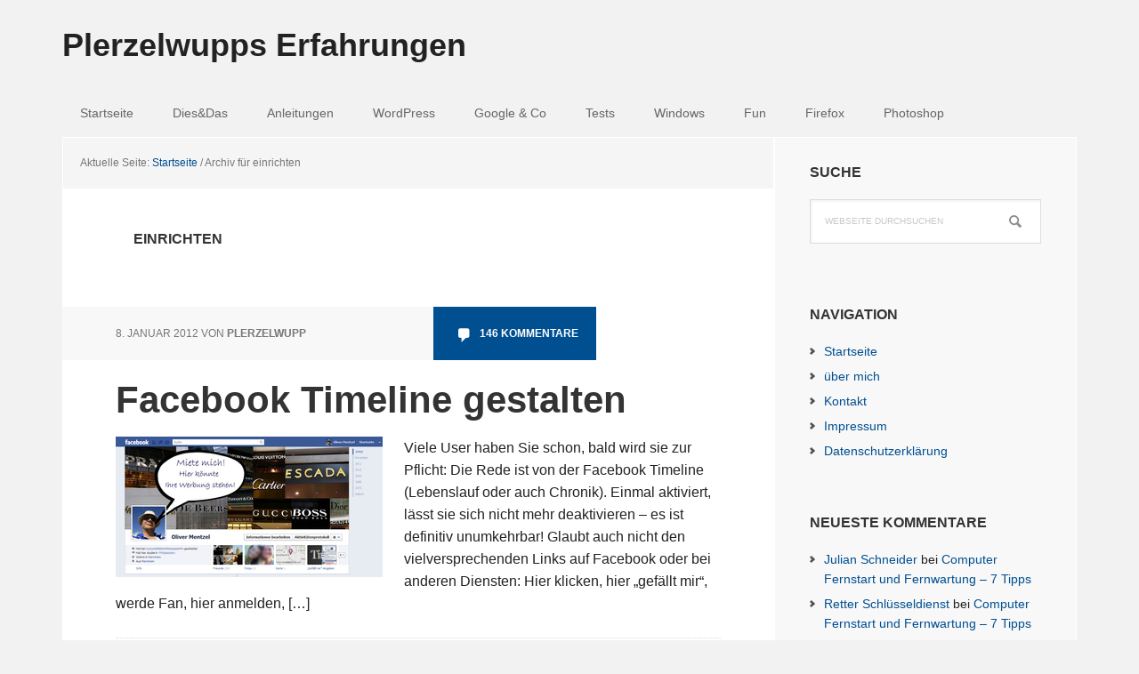

--- FILE ---
content_type: text/html; charset=UTF-8
request_url: https://www.plerzelwupp.de/tag/einrichten/
body_size: 7159
content:
<!DOCTYPE html>
<html lang="de">
<head >
<meta charset="UTF-8" />

<!-- Diese Seite wurde optimiert mit wpSEO (https://www.wpseo.org). -->
<link media="all" href="https://www.plerzelwupp.de/wp-content/cache/autoptimize/autoptimize_33fd87951d47a4e0ebb57db722cdb503.php" rel="stylesheet"><title>einrichten - Plerzelwupps Erfahrungen</title>
<meta name="description" content="Facebook Timeline gestalten. Der eigene (kostenlose) Blog: Eine Wordpress-Anleitung von A-Z." />
<meta name="robots" content="noindex, follow" />
<link rel="canonical" href="https://www.plerzelwupp.de/tag/einrichten/" />

<meta name="viewport" content="width=device-width, initial-scale=1" />

<link rel='dns-prefetch' href='//www.plerzelwupp.de' />
<link rel='dns-prefetch' href='//www.googletagmanager.com' />
<link rel="alternate" type="application/rss+xml" title="Plerzelwupps Erfahrungen &raquo; Feed" href="https://www.plerzelwupp.de/feed/" />
<link rel="alternate" type="application/rss+xml" title="Plerzelwupps Erfahrungen &raquo; Kommentar-Feed" href="https://www.plerzelwupp.de/comments/feed/" />
<link rel="alternate" type="application/rss+xml" title="Plerzelwupps Erfahrungen &raquo; einrichten Schlagwort-Feed" href="https://www.plerzelwupp.de/tag/einrichten/feed/" />

<script type="text/javascript">
/* <![CDATA[ */
window._wpemojiSettings = {"baseUrl":"https:\/\/s.w.org\/images\/core\/emoji\/14.0.0\/72x72\/","ext":".png","svgUrl":"https:\/\/s.w.org\/images\/core\/emoji\/14.0.0\/svg\/","svgExt":".svg","source":{"concatemoji":"https:\/\/www.plerzelwupp.de\/wp-includes\/js\/wp-emoji-release.min.js?ver=6.4.7"}};
/*! This file is auto-generated */
!function(i,n){var o,s,e;function c(e){try{var t={supportTests:e,timestamp:(new Date).valueOf()};sessionStorage.setItem(o,JSON.stringify(t))}catch(e){}}function p(e,t,n){e.clearRect(0,0,e.canvas.width,e.canvas.height),e.fillText(t,0,0);var t=new Uint32Array(e.getImageData(0,0,e.canvas.width,e.canvas.height).data),r=(e.clearRect(0,0,e.canvas.width,e.canvas.height),e.fillText(n,0,0),new Uint32Array(e.getImageData(0,0,e.canvas.width,e.canvas.height).data));return t.every(function(e,t){return e===r[t]})}function u(e,t,n){switch(t){case"flag":return n(e,"\ud83c\udff3\ufe0f\u200d\u26a7\ufe0f","\ud83c\udff3\ufe0f\u200b\u26a7\ufe0f")?!1:!n(e,"\ud83c\uddfa\ud83c\uddf3","\ud83c\uddfa\u200b\ud83c\uddf3")&&!n(e,"\ud83c\udff4\udb40\udc67\udb40\udc62\udb40\udc65\udb40\udc6e\udb40\udc67\udb40\udc7f","\ud83c\udff4\u200b\udb40\udc67\u200b\udb40\udc62\u200b\udb40\udc65\u200b\udb40\udc6e\u200b\udb40\udc67\u200b\udb40\udc7f");case"emoji":return!n(e,"\ud83e\udef1\ud83c\udffb\u200d\ud83e\udef2\ud83c\udfff","\ud83e\udef1\ud83c\udffb\u200b\ud83e\udef2\ud83c\udfff")}return!1}function f(e,t,n){var r="undefined"!=typeof WorkerGlobalScope&&self instanceof WorkerGlobalScope?new OffscreenCanvas(300,150):i.createElement("canvas"),a=r.getContext("2d",{willReadFrequently:!0}),o=(a.textBaseline="top",a.font="600 32px Arial",{});return e.forEach(function(e){o[e]=t(a,e,n)}),o}function t(e){var t=i.createElement("script");t.src=e,t.defer=!0,i.head.appendChild(t)}"undefined"!=typeof Promise&&(o="wpEmojiSettingsSupports",s=["flag","emoji"],n.supports={everything:!0,everythingExceptFlag:!0},e=new Promise(function(e){i.addEventListener("DOMContentLoaded",e,{once:!0})}),new Promise(function(t){var n=function(){try{var e=JSON.parse(sessionStorage.getItem(o));if("object"==typeof e&&"number"==typeof e.timestamp&&(new Date).valueOf()<e.timestamp+604800&&"object"==typeof e.supportTests)return e.supportTests}catch(e){}return null}();if(!n){if("undefined"!=typeof Worker&&"undefined"!=typeof OffscreenCanvas&&"undefined"!=typeof URL&&URL.createObjectURL&&"undefined"!=typeof Blob)try{var e="postMessage("+f.toString()+"("+[JSON.stringify(s),u.toString(),p.toString()].join(",")+"));",r=new Blob([e],{type:"text/javascript"}),a=new Worker(URL.createObjectURL(r),{name:"wpTestEmojiSupports"});return void(a.onmessage=function(e){c(n=e.data),a.terminate(),t(n)})}catch(e){}c(n=f(s,u,p))}t(n)}).then(function(e){for(var t in e)n.supports[t]=e[t],n.supports.everything=n.supports.everything&&n.supports[t],"flag"!==t&&(n.supports.everythingExceptFlag=n.supports.everythingExceptFlag&&n.supports[t]);n.supports.everythingExceptFlag=n.supports.everythingExceptFlag&&!n.supports.flag,n.DOMReady=!1,n.readyCallback=function(){n.DOMReady=!0}}).then(function(){return e}).then(function(){var e;n.supports.everything||(n.readyCallback(),(e=n.source||{}).concatemoji?t(e.concatemoji):e.wpemoji&&e.twemoji&&(t(e.twemoji),t(e.wpemoji)))}))}((window,document),window._wpemojiSettings);
/* ]]> */
</script>









<link rel='stylesheet' id='dashicons-css' href='https://www.plerzelwupp.de/wp-includes/css/dashicons.min.css?ver=6.4.7' type='text/css' media='all' />
<script type="text/javascript" src="https://www.plerzelwupp.de/wp-includes/js/jquery/jquery.min.js?ver=3.7.1" id="jquery-core-js"></script>

<link rel="https://api.w.org/" href="https://www.plerzelwupp.de/wp-json/" /><link rel="alternate" type="application/json" href="https://www.plerzelwupp.de/wp-json/wp/v2/tags/17" /><link rel="EditURI" type="application/rsd+xml" title="RSD" href="https://www.plerzelwupp.de/xmlrpc.php?rsd" />
<meta name="generator" content="Site Kit by Google 1.170.0" /><link rel="icon" href="https://www.plerzelwupp.de/wp-content/themes/executive-pro/images/favicon.ico" />
<link rel="pingback" href="https://www.plerzelwupp.de/xmlrpc.php" />
</head>
<body class="archive tag tag-einrichten tag-17 custom-header header-full-width content-sidebar genesis-breadcrumbs-visible genesis-footer-widgets-hidden" itemscope itemtype="https://schema.org/WebPage"><div class="site-container"><ul class="genesis-skip-link"><li><a href="#genesis-nav-primary" class="screen-reader-shortcut"> Zur Hauptnavigation springen</a></li><li><a href="#genesis-content" class="screen-reader-shortcut"> Skip to main content</a></li><li><a href="#genesis-sidebar-primary" class="screen-reader-shortcut"> Zur Hauptsidebar springen</a></li></ul><header class="site-header" itemscope itemtype="https://schema.org/WPHeader"><div class="wrap"><div class="title-area"><p class="site-title" itemprop="headline"><a href="https://www.plerzelwupp.de/">Plerzelwupps Erfahrungen</a></p></div></div></header><nav class="nav-primary" aria-label="Haupt" itemscope itemtype="https://schema.org/SiteNavigationElement" id="genesis-nav-primary"><div class="wrap"><ul id="menu-kategorie-menue" class="menu genesis-nav-menu menu-primary js-superfish"><li id="menu-item-11052" class="menu-item menu-item-type-custom menu-item-object-custom menu-item-home menu-item-11052"><a href="https://www.plerzelwupp.de" itemprop="url"><span itemprop="name">Startseite</span></a></li>
<li id="menu-item-11012" class="menu-item menu-item-type-taxonomy menu-item-object-category menu-item-11012"><a href="https://www.plerzelwupp.de/category/dies-das/" itemprop="url"><span itemprop="name">Dies&#038;Das</span></a></li>
<li id="menu-item-11013" class="menu-item menu-item-type-taxonomy menu-item-object-category menu-item-11013"><a href="https://www.plerzelwupp.de/category/anleitungen/" itemprop="url"><span itemprop="name">Anleitungen</span></a></li>
<li id="menu-item-11014" class="menu-item menu-item-type-taxonomy menu-item-object-category menu-item-11014"><a href="https://www.plerzelwupp.de/category/wordpress-tipps/" itemprop="url"><span itemprop="name">WordPress</span></a></li>
<li id="menu-item-11015" class="menu-item menu-item-type-taxonomy menu-item-object-category menu-item-11015"><a href="https://www.plerzelwupp.de/category/google-co/" itemprop="url"><span itemprop="name">Google &#038; Co</span></a></li>
<li id="menu-item-11017" class="menu-item menu-item-type-taxonomy menu-item-object-category menu-item-11017"><a href="https://www.plerzelwupp.de/category/tests/" itemprop="url"><span itemprop="name">Tests</span></a></li>
<li id="menu-item-11018" class="menu-item menu-item-type-taxonomy menu-item-object-category menu-item-11018"><a href="https://www.plerzelwupp.de/category/vista-tipps/" itemprop="url"><span itemprop="name">Windows</span></a></li>
<li id="menu-item-11019" class="menu-item menu-item-type-taxonomy menu-item-object-category menu-item-11019"><a href="https://www.plerzelwupp.de/category/scherzschreiben/" itemprop="url"><span itemprop="name">Fun</span></a></li>
<li id="menu-item-11021" class="menu-item menu-item-type-taxonomy menu-item-object-category menu-item-11021"><a href="https://www.plerzelwupp.de/category/firefox/" itemprop="url"><span itemprop="name">Firefox</span></a></li>
<li id="menu-item-11022" class="menu-item menu-item-type-taxonomy menu-item-object-category menu-item-11022"><a href="https://www.plerzelwupp.de/category/photoshop/" itemprop="url"><span itemprop="name">Photoshop</span></a></li>
</ul></div></nav><div class="site-inner"><div class="content-sidebar-wrap"><main class="content" id="genesis-content"><div class="breadcrumb" itemscope itemtype="https://schema.org/BreadcrumbList">Aktuelle Seite: <span class="breadcrumb-link-wrap" itemprop="itemListElement" itemscope itemtype="https://schema.org/ListItem"><a class="breadcrumb-link" href="https://www.plerzelwupp.de/" itemprop="item"><span class="breadcrumb-link-text-wrap" itemprop="name">Startseite</span></a><meta itemprop="position" content="1"></span> <span aria-label="breadcrumb separator">/</span> Archiv für einrichten</div><div class="archive-description taxonomy-archive-description taxonomy-description"><h1 class="archive-title">einrichten</h1></div><article class="post-9001 post type-post status-publish format-standard has-post-thumbnail category-anleitungen category-dies-das category-featured tag-anleitung tag-chronik tag-deaktivieren tag-einrichten tag-facebook tag-gestalten tag-lebenslauf tag-template tag-timeline tag-vorlage entry" aria-label="Facebook Timeline gestalten" itemscope itemtype="https://schema.org/CreativeWork"><header class="entry-header"><p class="entry-meta"><time class="entry-time" itemprop="datePublished" datetime="2012-01-08T11:10:06+01:00">8. Januar 2012</time> von <span class="entry-author" itemprop="author" itemscope itemtype="https://schema.org/Person"><a href="https://www.plerzelwupp.de/author/plerzelwupp/" class="entry-author-link" rel="author" itemprop="url"><span class="entry-author-name" itemprop="name">plerzelwupp</span></a></span> <span class="entry-comments-link"><a href="https://www.plerzelwupp.de/facebook-timeline-gestalten/#comments">146 Kommentare</a></span> </p><h2 class="entry-title" itemprop="headline"><a class="entry-title-link" rel="bookmark" href="https://www.plerzelwupp.de/facebook-timeline-gestalten/">Facebook Timeline gestalten</a></h2>
</header><div class="entry-content" itemprop="text"><a class="entry-image-link" href="https://www.plerzelwupp.de/facebook-timeline-gestalten/" aria-hidden="true" tabindex="-1"><img width="300" height="158" src="https://www.plerzelwupp.de/wp-content/uploads/Bilder/timeline-300x158.jpg" class="alignleft post-image entry-image" alt="" itemprop="image" decoding="async" srcset="https://www.plerzelwupp.de/wp-content/uploads/Bilder/timeline-300x158.jpg 300w, https://www.plerzelwupp.de/wp-content/uploads/Bilder/timeline.jpg 1014w" sizes="(max-width: 300px) 100vw, 300px" /></a><p>Viele User haben Sie schon, bald wird sie zur Pflicht: Die Rede ist von der Facebook Timeline (Lebenslauf oder auch Chronik). Einmal aktiviert, lässt sie sich nicht mehr deaktivieren &#8211; es ist definitiv unumkehrbar! Glaubt auch nicht den vielversprechenden Links auf Facebook oder bei anderen Diensten: Hier klicken, hier &#8222;gefällt mir&#8220;, werde Fan, hier anmelden, [&hellip;]</p>
</div><footer class="entry-footer"><p class="entry-meta"><span class="entry-categories">Kategorie: <a href="https://www.plerzelwupp.de/category/anleitungen/" rel="category tag">Anleitungen</a>, <a href="https://www.plerzelwupp.de/category/dies-das/" rel="category tag">Dies&amp;Das</a>, <a href="https://www.plerzelwupp.de/category/featured/" rel="category tag">Featured</a></span> <span class="entry-tags">Stichworte: <a href="https://www.plerzelwupp.de/tag/anleitung/" rel="tag">Anleitung</a>, <a href="https://www.plerzelwupp.de/tag/chronik/" rel="tag">Chronik</a>, <a href="https://www.plerzelwupp.de/tag/deaktivieren/" rel="tag">deaktivieren</a>, <a href="https://www.plerzelwupp.de/tag/einrichten/" rel="tag">einrichten</a>, <a href="https://www.plerzelwupp.de/tag/facebook/" rel="tag">Facebook</a>, <a href="https://www.plerzelwupp.de/tag/gestalten/" rel="tag">gestalten</a>, <a href="https://www.plerzelwupp.de/tag/lebenslauf/" rel="tag">Lebenslauf</a>, <a href="https://www.plerzelwupp.de/tag/template/" rel="tag">Template</a>, <a href="https://www.plerzelwupp.de/tag/timeline/" rel="tag">timeline</a>, <a href="https://www.plerzelwupp.de/tag/vorlage/" rel="tag">Vorlage</a></span></p></footer></article><article class="post-44 post type-post status-publish format-standard category-anleitungen category-firefox category-wordpress-tipps tag-anleitung tag-blog tag-einrichten tag-kostenlos tag-wordpress entry has-post-thumbnail" aria-label="Der eigene (kostenlose) Blog: Eine WordPress-Anleitung von A-Z" itemscope itemtype="https://schema.org/CreativeWork"><header class="entry-header"><p class="entry-meta"><time class="entry-time" itemprop="datePublished" datetime="2008-10-18T13:47:50+02:00">18. Oktober 2008</time> von <span class="entry-author" itemprop="author" itemscope itemtype="https://schema.org/Person"><a href="https://www.plerzelwupp.de/author/plerzelwupp/" class="entry-author-link" rel="author" itemprop="url"><span class="entry-author-name" itemprop="name">plerzelwupp</span></a></span> <span class="entry-comments-link"><a href="https://www.plerzelwupp.de/wordpress_anleitung/#comments">158 Kommentare</a></span> </p><h2 class="entry-title" itemprop="headline"><a class="entry-title-link" rel="bookmark" href="https://www.plerzelwupp.de/wordpress_anleitung/">Der eigene (kostenlose) Blog: Eine WordPress-Anleitung von A-Z</a></h2>
</header><div class="entry-content" itemprop="text"><a class="entry-image-link" href="https://www.plerzelwupp.de/wordpress_anleitung/" aria-hidden="true" tabindex="-1"><img width="1" height="1" src="https://www.plerzelwupp.de/wp-content/uploads/Bilder/wordpress-Anleitung.jpg" class="alignleft post-image entry-image" alt="" itemprop="image" decoding="async" loading="lazy" /></a><p>Zeit, eine Idee, einen internetfähigen Computer und Willen Das sind die Zutaten für einen eigenen Blog. Mehr benötigen Sie nicht, um eine eigene Internetseiteite zu erstellen, auf der Sie Ihre Wünsche, Ihre Philosophien, Ihre Hobbies oder auch Ihre Interessen veröffentlichen können. Alles Weitere ist im Internet mehr oder weniger frei verfügbar. Sind bei Ihnen diese [&hellip;]</p>
</div><footer class="entry-footer"><p class="entry-meta"><span class="entry-categories">Kategorie: <a href="https://www.plerzelwupp.de/category/anleitungen/" rel="category tag">Anleitungen</a>, <a href="https://www.plerzelwupp.de/category/firefox/" rel="category tag">Firefox</a>, <a href="https://www.plerzelwupp.de/category/wordpress-tipps/" rel="category tag">Wordpress</a></span> <span class="entry-tags">Stichworte: <a href="https://www.plerzelwupp.de/tag/anleitung/" rel="tag">Anleitung</a>, <a href="https://www.plerzelwupp.de/tag/blog/" rel="tag">blog</a>, <a href="https://www.plerzelwupp.de/tag/einrichten/" rel="tag">einrichten</a>, <a href="https://www.plerzelwupp.de/tag/kostenlos/" rel="tag">kostenlos</a>, <a href="https://www.plerzelwupp.de/tag/wordpress/" rel="tag">Wordpress</a></span></p></footer></article></main><aside class="sidebar sidebar-primary widget-area" role="complementary" aria-label="Haupt-Sidebar" itemscope itemtype="https://schema.org/WPSideBar" id="genesis-sidebar-primary"><h2 class="genesis-sidebar-title screen-reader-text">Haupt-Sidebar</h2><section id="search-4" class="widget widget_search"><div class="widget-wrap"><h3 class="widgettitle widget-title">Suche</h3>
<form class="search-form" method="get" action="https://www.plerzelwupp.de/" role="search" itemprop="potentialAction" itemscope itemtype="https://schema.org/SearchAction"><label class="search-form-label screen-reader-text" for="searchform-1">Webseite durchsuchen</label><input class="search-form-input" type="search" name="s" id="searchform-1" placeholder="Webseite durchsuchen" itemprop="query-input"><input class="search-form-submit" type="submit" value="Suchen"><meta content="https://www.plerzelwupp.de/?s={s}" itemprop="target"></form></div></section>
<section id="nav_menu-6" class="widget widget_nav_menu"><div class="widget-wrap"><h3 class="widgettitle widget-title">Navigation</h3>
<div class="menu-hauptmenue-container"><ul id="menu-hauptmenue" class="menu"><li id="menu-item-10298" class="menu-item menu-item-type-custom menu-item-object-custom menu-item-home menu-item-10298"><a href="https://www.plerzelwupp.de" itemprop="url">Startseite</a></li>
<li id="menu-item-10302" class="menu-item menu-item-type-post_type menu-item-object-page menu-item-10302"><a href="https://www.plerzelwupp.de/ueber/" itemprop="url">über mich</a></li>
<li id="menu-item-10300" class="menu-item menu-item-type-post_type menu-item-object-page menu-item-10300"><a href="https://www.plerzelwupp.de/kontakt/" itemprop="url">Kontakt</a></li>
<li id="menu-item-10301" class="menu-item menu-item-type-post_type menu-item-object-page menu-item-10301"><a href="https://www.plerzelwupp.de/impressum/" itemprop="url">Impressum</a></li>
<li id="menu-item-11035" class="menu-item menu-item-type-post_type menu-item-object-page menu-item-privacy-policy menu-item-11035"><a rel="privacy-policy" href="https://www.plerzelwupp.de/datenschutzerklaerung/" itemprop="url">Datenschutzerklärung</a></li>
</ul></div></div></section>
<section id="recent-comments-3" class="widget widget_recent_comments"><div class="widget-wrap"><h3 class="widgettitle widget-title">Neueste Kommentare</h3>
<ul id="recentcomments"><li class="recentcomments"><span class="comment-author-link"><a href="https://www.investition-pflegeimmobilie.de" class="url" rel="ugc external nofollow">Julian Schneider</a></span> bei <a href="https://www.plerzelwupp.de/computer-aus-der-ferne-hochfahren-und-steuern/comment-page-3/#comment-575372">Computer Fernstart und Fernwartung &#8211; 7 Tipps</a></li><li class="recentcomments"><span class="comment-author-link"><a href="https://retter-schlusseldienst.de" class="url" rel="ugc external nofollow">Retter Schlüsseldienst</a></span> bei <a href="https://www.plerzelwupp.de/computer-aus-der-ferne-hochfahren-und-steuern/comment-page-3/#comment-565568">Computer Fernstart und Fernwartung &#8211; 7 Tipps</a></li><li class="recentcomments"><span class="comment-author-link"><a href="https://www.electric-rides.de" class="url" rel="ugc external nofollow">Jannes</a></span> bei <a href="https://www.plerzelwupp.de/youtube-sperre-umgehen-drei-methoden/comment-page-4/#comment-565385">Youtube Sperre umgehen &#8211; drei Methoden</a></li><li class="recentcomments"><span class="comment-author-link"><a href="https://www.almanyamedyumhoca.site/" class="url" rel="ugc external nofollow">almanya medyum</a></span> bei <a href="https://www.plerzelwupp.de/youtube-sperre-umgehen-drei-methoden/comment-page-4/#comment-554643">Youtube Sperre umgehen &#8211; drei Methoden</a></li><li class="recentcomments"><span class="comment-author-link">lossau zasalle</span> bei <a href="https://www.plerzelwupp.de/tall-grande-oder-venti/comment-page-1/#comment-551962">Tall, Grande oder Venti? &#8211; Neulich bei Starbucks</a></li></ul></div></section>
<section id="archives-2" class="widget widget_archive"><div class="widget-wrap"><h3 class="widgettitle widget-title">Archiv</h3>
		<label class="screen-reader-text" for="archives-dropdown-2">Archiv</label>
		<select id="archives-dropdown-2" name="archive-dropdown">
			
			<option value="">Monat auswählen</option>
				<option value='https://www.plerzelwupp.de/2012/12/'> Dezember 2012 </option>
	<option value='https://www.plerzelwupp.de/2012/02/'> Februar 2012 </option>
	<option value='https://www.plerzelwupp.de/2012/01/'> Januar 2012 </option>
	<option value='https://www.plerzelwupp.de/2011/12/'> Dezember 2011 </option>
	<option value='https://www.plerzelwupp.de/2011/10/'> Oktober 2011 </option>
	<option value='https://www.plerzelwupp.de/2010/04/'> April 2010 </option>
	<option value='https://www.plerzelwupp.de/2010/03/'> März 2010 </option>
	<option value='https://www.plerzelwupp.de/2010/02/'> Februar 2010 </option>
	<option value='https://www.plerzelwupp.de/2010/01/'> Januar 2010 </option>
	<option value='https://www.plerzelwupp.de/2009/12/'> Dezember 2009 </option>
	<option value='https://www.plerzelwupp.de/2009/11/'> November 2009 </option>
	<option value='https://www.plerzelwupp.de/2009/10/'> Oktober 2009 </option>
	<option value='https://www.plerzelwupp.de/2009/09/'> September 2009 </option>
	<option value='https://www.plerzelwupp.de/2009/08/'> August 2009 </option>
	<option value='https://www.plerzelwupp.de/2009/07/'> Juli 2009 </option>
	<option value='https://www.plerzelwupp.de/2009/06/'> Juni 2009 </option>
	<option value='https://www.plerzelwupp.de/2009/05/'> Mai 2009 </option>
	<option value='https://www.plerzelwupp.de/2009/04/'> April 2009 </option>
	<option value='https://www.plerzelwupp.de/2009/03/'> März 2009 </option>
	<option value='https://www.plerzelwupp.de/2009/02/'> Februar 2009 </option>
	<option value='https://www.plerzelwupp.de/2009/01/'> Januar 2009 </option>
	<option value='https://www.plerzelwupp.de/2008/12/'> Dezember 2008 </option>
	<option value='https://www.plerzelwupp.de/2008/11/'> November 2008 </option>
	<option value='https://www.plerzelwupp.de/2008/10/'> Oktober 2008 </option>

		</select>

			<script type="text/javascript">
/* <![CDATA[ */

(function() {
	var dropdown = document.getElementById( "archives-dropdown-2" );
	function onSelectChange() {
		if ( dropdown.options[ dropdown.selectedIndex ].value !== '' ) {
			document.location.href = this.options[ this.selectedIndex ].value;
		}
	}
	dropdown.onchange = onSelectChange;
})();

/* ]]> */
</script>
</div></section>
<section id="categories-5" class="widget widget_categories"><div class="widget-wrap"><h3 class="widgettitle widget-title">Kategorien</h3>

			<ul>
					<li class="cat-item cat-item-3"><a href="https://www.plerzelwupp.de/category/anleitungen/">Anleitungen</a> (43)
</li>
	<li class="cat-item cat-item-45"><a href="https://www.plerzelwupp.de/category/dies-das/">Dies&amp;Das</a> (85)
</li>
	<li class="cat-item cat-item-178"><a href="https://www.plerzelwupp.de/category/featured/">Featured</a> (7)
</li>
	<li class="cat-item cat-item-21"><a href="https://www.plerzelwupp.de/category/firefox/">Firefox</a> (7)
</li>
	<li class="cat-item cat-item-62"><a href="https://www.plerzelwupp.de/category/scherzschreiben/">Fun</a> (10)
</li>
	<li class="cat-item cat-item-24"><a href="https://www.plerzelwupp.de/category/google-co/">Google &amp; Co</a> (21)
</li>
	<li class="cat-item cat-item-149"><a href="https://www.plerzelwupp.de/category/photoshop/">Photoshop</a> (2)
</li>
	<li class="cat-item cat-item-81"><a href="https://www.plerzelwupp.de/category/projekt52/">Projekt 52</a> (19)
</li>
	<li class="cat-item cat-item-101"><a href="https://www.plerzelwupp.de/category/tests/">Tests</a> (19)
</li>
	<li class="cat-item cat-item-44"><a href="https://www.plerzelwupp.de/category/vista-tipps/">Windows</a> (14)
</li>
	<li class="cat-item cat-item-8"><a href="https://www.plerzelwupp.de/category/wordpress-tipps/">Wordpress</a> (38)
</li>
			</ul>

			</div></section>
</aside></div></div><footer class="site-footer" itemscope itemtype="https://schema.org/WPFooter"><div class="wrap"><nav class="nav-secondary" aria-label="Sekundär" itemscope itemtype="https://schema.org/SiteNavigationElement"><div class="wrap"><ul id="menu-hauptmenue-1" class="menu genesis-nav-menu menu-secondary js-superfish"><li class="menu-item menu-item-type-custom menu-item-object-custom menu-item-home menu-item-10298"><a href="https://www.plerzelwupp.de" itemprop="url"><span itemprop="name">Startseite</span></a></li>
<li class="menu-item menu-item-type-post_type menu-item-object-page menu-item-10302"><a href="https://www.plerzelwupp.de/ueber/" itemprop="url"><span itemprop="name">über mich</span></a></li>
<li class="menu-item menu-item-type-post_type menu-item-object-page menu-item-10300"><a href="https://www.plerzelwupp.de/kontakt/" itemprop="url"><span itemprop="name">Kontakt</span></a></li>
<li class="menu-item menu-item-type-post_type menu-item-object-page menu-item-10301"><a href="https://www.plerzelwupp.de/impressum/" itemprop="url"><span itemprop="name">Impressum</span></a></li>
<li class="menu-item menu-item-type-post_type menu-item-object-page menu-item-privacy-policy menu-item-11035"><a rel="privacy-policy" href="https://www.plerzelwupp.de/datenschutzerklaerung/" itemprop="url"><span itemprop="name">Datenschutzerklärung</span></a></li>
</ul></div></nav><p>Copyright &#x000A9;&nbsp;2026 </p></div></footer></div><script type="text/javascript" src="https://www.plerzelwupp.de/wp-includes/js/dist/vendor/wp-polyfill-inert.min.js?ver=3.1.2" id="wp-polyfill-inert-js"></script>
<script type="text/javascript" src="https://www.plerzelwupp.de/wp-includes/js/dist/vendor/regenerator-runtime.min.js?ver=0.14.0" id="regenerator-runtime-js"></script>
<script type="text/javascript" src="https://www.plerzelwupp.de/wp-includes/js/dist/vendor/wp-polyfill.min.js?ver=3.15.0" id="wp-polyfill-js"></script>
<script type="text/javascript" src="https://www.plerzelwupp.de/wp-includes/js/dist/hooks.min.js?ver=c6aec9a8d4e5a5d543a1" id="wp-hooks-js"></script>
<script type="text/javascript" src="https://www.plerzelwupp.de/wp-includes/js/dist/i18n.min.js?ver=7701b0c3857f914212ef" id="wp-i18n-js"></script>
<script type="text/javascript" id="wp-i18n-js-after">
/* <![CDATA[ */
wp.i18n.setLocaleData( { 'text direction\u0004ltr': [ 'ltr' ] } );
/* ]]> */
</script>

<script type="text/javascript" id="contact-form-7-js-extra">
/* <![CDATA[ */
var wpcf7 = {"api":{"root":"https:\/\/www.plerzelwupp.de\/wp-json\/","namespace":"contact-form-7\/v1"}};
/* ]]> */
</script>








<script type="text/javascript" id="executive-responsive-menu-js-extra">
/* <![CDATA[ */
var genesis_responsive_menu = {"mainMenu":"Menu","subMenu":"Submenu","menuClasses":{"combine":[".nav-header",".nav-primary"]}};
/* ]]> */
</script>

<script defer src="https://www.plerzelwupp.de/wp-content/cache/autoptimize/autoptimize_8cf90f02be9e9456a10eb22607970a76.php"></script></body></html>
